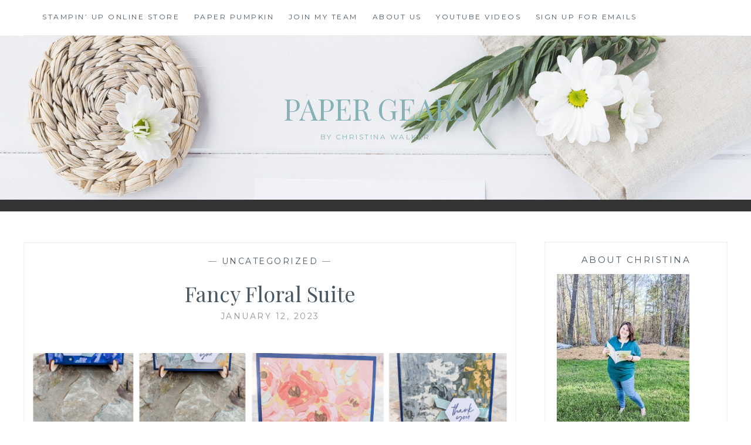

--- FILE ---
content_type: text/html; charset=UTF-8
request_url: https://papergears.com/fancy-floral-suite/
body_size: 9101
content:
<!DOCTYPE html>
<html lang="en-US">
<head>
<meta charset="UTF-8">
<meta name="viewport" content="width=device-width, initial-scale=1">
<link rel="profile" href="http://gmpg.org/xfn/11">
<link rel="pingback" href="https://papergears.com/xmlrpc.php">

<title>Fancy Floral Suite &#8211; Paper Gears</title>
<meta name='robots' content='max-image-preview:large' />
	<style>img:is([sizes="auto" i], [sizes^="auto," i]) { contain-intrinsic-size: 3000px 1500px }</style>
	<link rel='dns-prefetch' href='//fonts.googleapis.com' />
<link rel="alternate" type="application/rss+xml" title="Paper Gears &raquo; Feed" href="https://papergears.com/feed/" />
<link rel="alternate" type="application/rss+xml" title="Paper Gears &raquo; Comments Feed" href="https://papergears.com/comments/feed/" />
<script type="text/javascript">
/* <![CDATA[ */
window._wpemojiSettings = {"baseUrl":"https:\/\/s.w.org\/images\/core\/emoji\/16.0.1\/72x72\/","ext":".png","svgUrl":"https:\/\/s.w.org\/images\/core\/emoji\/16.0.1\/svg\/","svgExt":".svg","source":{"concatemoji":"https:\/\/papergears.com\/wp-includes\/js\/wp-emoji-release.min.js?ver=6.8.3"}};
/*! This file is auto-generated */
!function(s,n){var o,i,e;function c(e){try{var t={supportTests:e,timestamp:(new Date).valueOf()};sessionStorage.setItem(o,JSON.stringify(t))}catch(e){}}function p(e,t,n){e.clearRect(0,0,e.canvas.width,e.canvas.height),e.fillText(t,0,0);var t=new Uint32Array(e.getImageData(0,0,e.canvas.width,e.canvas.height).data),a=(e.clearRect(0,0,e.canvas.width,e.canvas.height),e.fillText(n,0,0),new Uint32Array(e.getImageData(0,0,e.canvas.width,e.canvas.height).data));return t.every(function(e,t){return e===a[t]})}function u(e,t){e.clearRect(0,0,e.canvas.width,e.canvas.height),e.fillText(t,0,0);for(var n=e.getImageData(16,16,1,1),a=0;a<n.data.length;a++)if(0!==n.data[a])return!1;return!0}function f(e,t,n,a){switch(t){case"flag":return n(e,"\ud83c\udff3\ufe0f\u200d\u26a7\ufe0f","\ud83c\udff3\ufe0f\u200b\u26a7\ufe0f")?!1:!n(e,"\ud83c\udde8\ud83c\uddf6","\ud83c\udde8\u200b\ud83c\uddf6")&&!n(e,"\ud83c\udff4\udb40\udc67\udb40\udc62\udb40\udc65\udb40\udc6e\udb40\udc67\udb40\udc7f","\ud83c\udff4\u200b\udb40\udc67\u200b\udb40\udc62\u200b\udb40\udc65\u200b\udb40\udc6e\u200b\udb40\udc67\u200b\udb40\udc7f");case"emoji":return!a(e,"\ud83e\udedf")}return!1}function g(e,t,n,a){var r="undefined"!=typeof WorkerGlobalScope&&self instanceof WorkerGlobalScope?new OffscreenCanvas(300,150):s.createElement("canvas"),o=r.getContext("2d",{willReadFrequently:!0}),i=(o.textBaseline="top",o.font="600 32px Arial",{});return e.forEach(function(e){i[e]=t(o,e,n,a)}),i}function t(e){var t=s.createElement("script");t.src=e,t.defer=!0,s.head.appendChild(t)}"undefined"!=typeof Promise&&(o="wpEmojiSettingsSupports",i=["flag","emoji"],n.supports={everything:!0,everythingExceptFlag:!0},e=new Promise(function(e){s.addEventListener("DOMContentLoaded",e,{once:!0})}),new Promise(function(t){var n=function(){try{var e=JSON.parse(sessionStorage.getItem(o));if("object"==typeof e&&"number"==typeof e.timestamp&&(new Date).valueOf()<e.timestamp+604800&&"object"==typeof e.supportTests)return e.supportTests}catch(e){}return null}();if(!n){if("undefined"!=typeof Worker&&"undefined"!=typeof OffscreenCanvas&&"undefined"!=typeof URL&&URL.createObjectURL&&"undefined"!=typeof Blob)try{var e="postMessage("+g.toString()+"("+[JSON.stringify(i),f.toString(),p.toString(),u.toString()].join(",")+"));",a=new Blob([e],{type:"text/javascript"}),r=new Worker(URL.createObjectURL(a),{name:"wpTestEmojiSupports"});return void(r.onmessage=function(e){c(n=e.data),r.terminate(),t(n)})}catch(e){}c(n=g(i,f,p,u))}t(n)}).then(function(e){for(var t in e)n.supports[t]=e[t],n.supports.everything=n.supports.everything&&n.supports[t],"flag"!==t&&(n.supports.everythingExceptFlag=n.supports.everythingExceptFlag&&n.supports[t]);n.supports.everythingExceptFlag=n.supports.everythingExceptFlag&&!n.supports.flag,n.DOMReady=!1,n.readyCallback=function(){n.DOMReady=!0}}).then(function(){return e}).then(function(){var e;n.supports.everything||(n.readyCallback(),(e=n.source||{}).concatemoji?t(e.concatemoji):e.wpemoji&&e.twemoji&&(t(e.twemoji),t(e.wpemoji)))}))}((window,document),window._wpemojiSettings);
/* ]]> */
</script>
<style id='wp-emoji-styles-inline-css' type='text/css'>

	img.wp-smiley, img.emoji {
		display: inline !important;
		border: none !important;
		box-shadow: none !important;
		height: 1em !important;
		width: 1em !important;
		margin: 0 0.07em !important;
		vertical-align: -0.1em !important;
		background: none !important;
		padding: 0 !important;
	}
</style>
<link rel='stylesheet' id='wp-block-library-css' href='https://papergears.com/wp-includes/css/dist/block-library/style.min.css?ver=6.8.3' type='text/css' media='all' />
<style id='classic-theme-styles-inline-css' type='text/css'>
/*! This file is auto-generated */
.wp-block-button__link{color:#fff;background-color:#32373c;border-radius:9999px;box-shadow:none;text-decoration:none;padding:calc(.667em + 2px) calc(1.333em + 2px);font-size:1.125em}.wp-block-file__button{background:#32373c;color:#fff;text-decoration:none}
</style>
<style id='global-styles-inline-css' type='text/css'>
:root{--wp--preset--aspect-ratio--square: 1;--wp--preset--aspect-ratio--4-3: 4/3;--wp--preset--aspect-ratio--3-4: 3/4;--wp--preset--aspect-ratio--3-2: 3/2;--wp--preset--aspect-ratio--2-3: 2/3;--wp--preset--aspect-ratio--16-9: 16/9;--wp--preset--aspect-ratio--9-16: 9/16;--wp--preset--color--black: #000000;--wp--preset--color--cyan-bluish-gray: #abb8c3;--wp--preset--color--white: #ffffff;--wp--preset--color--pale-pink: #f78da7;--wp--preset--color--vivid-red: #cf2e2e;--wp--preset--color--luminous-vivid-orange: #ff6900;--wp--preset--color--luminous-vivid-amber: #fcb900;--wp--preset--color--light-green-cyan: #7bdcb5;--wp--preset--color--vivid-green-cyan: #00d084;--wp--preset--color--pale-cyan-blue: #8ed1fc;--wp--preset--color--vivid-cyan-blue: #0693e3;--wp--preset--color--vivid-purple: #9b51e0;--wp--preset--gradient--vivid-cyan-blue-to-vivid-purple: linear-gradient(135deg,rgba(6,147,227,1) 0%,rgb(155,81,224) 100%);--wp--preset--gradient--light-green-cyan-to-vivid-green-cyan: linear-gradient(135deg,rgb(122,220,180) 0%,rgb(0,208,130) 100%);--wp--preset--gradient--luminous-vivid-amber-to-luminous-vivid-orange: linear-gradient(135deg,rgba(252,185,0,1) 0%,rgba(255,105,0,1) 100%);--wp--preset--gradient--luminous-vivid-orange-to-vivid-red: linear-gradient(135deg,rgba(255,105,0,1) 0%,rgb(207,46,46) 100%);--wp--preset--gradient--very-light-gray-to-cyan-bluish-gray: linear-gradient(135deg,rgb(238,238,238) 0%,rgb(169,184,195) 100%);--wp--preset--gradient--cool-to-warm-spectrum: linear-gradient(135deg,rgb(74,234,220) 0%,rgb(151,120,209) 20%,rgb(207,42,186) 40%,rgb(238,44,130) 60%,rgb(251,105,98) 80%,rgb(254,248,76) 100%);--wp--preset--gradient--blush-light-purple: linear-gradient(135deg,rgb(255,206,236) 0%,rgb(152,150,240) 100%);--wp--preset--gradient--blush-bordeaux: linear-gradient(135deg,rgb(254,205,165) 0%,rgb(254,45,45) 50%,rgb(107,0,62) 100%);--wp--preset--gradient--luminous-dusk: linear-gradient(135deg,rgb(255,203,112) 0%,rgb(199,81,192) 50%,rgb(65,88,208) 100%);--wp--preset--gradient--pale-ocean: linear-gradient(135deg,rgb(255,245,203) 0%,rgb(182,227,212) 50%,rgb(51,167,181) 100%);--wp--preset--gradient--electric-grass: linear-gradient(135deg,rgb(202,248,128) 0%,rgb(113,206,126) 100%);--wp--preset--gradient--midnight: linear-gradient(135deg,rgb(2,3,129) 0%,rgb(40,116,252) 100%);--wp--preset--font-size--small: 13px;--wp--preset--font-size--medium: 20px;--wp--preset--font-size--large: 36px;--wp--preset--font-size--x-large: 42px;--wp--preset--spacing--20: 0.44rem;--wp--preset--spacing--30: 0.67rem;--wp--preset--spacing--40: 1rem;--wp--preset--spacing--50: 1.5rem;--wp--preset--spacing--60: 2.25rem;--wp--preset--spacing--70: 3.38rem;--wp--preset--spacing--80: 5.06rem;--wp--preset--shadow--natural: 6px 6px 9px rgba(0, 0, 0, 0.2);--wp--preset--shadow--deep: 12px 12px 50px rgba(0, 0, 0, 0.4);--wp--preset--shadow--sharp: 6px 6px 0px rgba(0, 0, 0, 0.2);--wp--preset--shadow--outlined: 6px 6px 0px -3px rgba(255, 255, 255, 1), 6px 6px rgba(0, 0, 0, 1);--wp--preset--shadow--crisp: 6px 6px 0px rgba(0, 0, 0, 1);}:where(.is-layout-flex){gap: 0.5em;}:where(.is-layout-grid){gap: 0.5em;}body .is-layout-flex{display: flex;}.is-layout-flex{flex-wrap: wrap;align-items: center;}.is-layout-flex > :is(*, div){margin: 0;}body .is-layout-grid{display: grid;}.is-layout-grid > :is(*, div){margin: 0;}:where(.wp-block-columns.is-layout-flex){gap: 2em;}:where(.wp-block-columns.is-layout-grid){gap: 2em;}:where(.wp-block-post-template.is-layout-flex){gap: 1.25em;}:where(.wp-block-post-template.is-layout-grid){gap: 1.25em;}.has-black-color{color: var(--wp--preset--color--black) !important;}.has-cyan-bluish-gray-color{color: var(--wp--preset--color--cyan-bluish-gray) !important;}.has-white-color{color: var(--wp--preset--color--white) !important;}.has-pale-pink-color{color: var(--wp--preset--color--pale-pink) !important;}.has-vivid-red-color{color: var(--wp--preset--color--vivid-red) !important;}.has-luminous-vivid-orange-color{color: var(--wp--preset--color--luminous-vivid-orange) !important;}.has-luminous-vivid-amber-color{color: var(--wp--preset--color--luminous-vivid-amber) !important;}.has-light-green-cyan-color{color: var(--wp--preset--color--light-green-cyan) !important;}.has-vivid-green-cyan-color{color: var(--wp--preset--color--vivid-green-cyan) !important;}.has-pale-cyan-blue-color{color: var(--wp--preset--color--pale-cyan-blue) !important;}.has-vivid-cyan-blue-color{color: var(--wp--preset--color--vivid-cyan-blue) !important;}.has-vivid-purple-color{color: var(--wp--preset--color--vivid-purple) !important;}.has-black-background-color{background-color: var(--wp--preset--color--black) !important;}.has-cyan-bluish-gray-background-color{background-color: var(--wp--preset--color--cyan-bluish-gray) !important;}.has-white-background-color{background-color: var(--wp--preset--color--white) !important;}.has-pale-pink-background-color{background-color: var(--wp--preset--color--pale-pink) !important;}.has-vivid-red-background-color{background-color: var(--wp--preset--color--vivid-red) !important;}.has-luminous-vivid-orange-background-color{background-color: var(--wp--preset--color--luminous-vivid-orange) !important;}.has-luminous-vivid-amber-background-color{background-color: var(--wp--preset--color--luminous-vivid-amber) !important;}.has-light-green-cyan-background-color{background-color: var(--wp--preset--color--light-green-cyan) !important;}.has-vivid-green-cyan-background-color{background-color: var(--wp--preset--color--vivid-green-cyan) !important;}.has-pale-cyan-blue-background-color{background-color: var(--wp--preset--color--pale-cyan-blue) !important;}.has-vivid-cyan-blue-background-color{background-color: var(--wp--preset--color--vivid-cyan-blue) !important;}.has-vivid-purple-background-color{background-color: var(--wp--preset--color--vivid-purple) !important;}.has-black-border-color{border-color: var(--wp--preset--color--black) !important;}.has-cyan-bluish-gray-border-color{border-color: var(--wp--preset--color--cyan-bluish-gray) !important;}.has-white-border-color{border-color: var(--wp--preset--color--white) !important;}.has-pale-pink-border-color{border-color: var(--wp--preset--color--pale-pink) !important;}.has-vivid-red-border-color{border-color: var(--wp--preset--color--vivid-red) !important;}.has-luminous-vivid-orange-border-color{border-color: var(--wp--preset--color--luminous-vivid-orange) !important;}.has-luminous-vivid-amber-border-color{border-color: var(--wp--preset--color--luminous-vivid-amber) !important;}.has-light-green-cyan-border-color{border-color: var(--wp--preset--color--light-green-cyan) !important;}.has-vivid-green-cyan-border-color{border-color: var(--wp--preset--color--vivid-green-cyan) !important;}.has-pale-cyan-blue-border-color{border-color: var(--wp--preset--color--pale-cyan-blue) !important;}.has-vivid-cyan-blue-border-color{border-color: var(--wp--preset--color--vivid-cyan-blue) !important;}.has-vivid-purple-border-color{border-color: var(--wp--preset--color--vivid-purple) !important;}.has-vivid-cyan-blue-to-vivid-purple-gradient-background{background: var(--wp--preset--gradient--vivid-cyan-blue-to-vivid-purple) !important;}.has-light-green-cyan-to-vivid-green-cyan-gradient-background{background: var(--wp--preset--gradient--light-green-cyan-to-vivid-green-cyan) !important;}.has-luminous-vivid-amber-to-luminous-vivid-orange-gradient-background{background: var(--wp--preset--gradient--luminous-vivid-amber-to-luminous-vivid-orange) !important;}.has-luminous-vivid-orange-to-vivid-red-gradient-background{background: var(--wp--preset--gradient--luminous-vivid-orange-to-vivid-red) !important;}.has-very-light-gray-to-cyan-bluish-gray-gradient-background{background: var(--wp--preset--gradient--very-light-gray-to-cyan-bluish-gray) !important;}.has-cool-to-warm-spectrum-gradient-background{background: var(--wp--preset--gradient--cool-to-warm-spectrum) !important;}.has-blush-light-purple-gradient-background{background: var(--wp--preset--gradient--blush-light-purple) !important;}.has-blush-bordeaux-gradient-background{background: var(--wp--preset--gradient--blush-bordeaux) !important;}.has-luminous-dusk-gradient-background{background: var(--wp--preset--gradient--luminous-dusk) !important;}.has-pale-ocean-gradient-background{background: var(--wp--preset--gradient--pale-ocean) !important;}.has-electric-grass-gradient-background{background: var(--wp--preset--gradient--electric-grass) !important;}.has-midnight-gradient-background{background: var(--wp--preset--gradient--midnight) !important;}.has-small-font-size{font-size: var(--wp--preset--font-size--small) !important;}.has-medium-font-size{font-size: var(--wp--preset--font-size--medium) !important;}.has-large-font-size{font-size: var(--wp--preset--font-size--large) !important;}.has-x-large-font-size{font-size: var(--wp--preset--font-size--x-large) !important;}
:where(.wp-block-post-template.is-layout-flex){gap: 1.25em;}:where(.wp-block-post-template.is-layout-grid){gap: 1.25em;}
:where(.wp-block-columns.is-layout-flex){gap: 2em;}:where(.wp-block-columns.is-layout-grid){gap: 2em;}
:root :where(.wp-block-pullquote){font-size: 1.5em;line-height: 1.6;}
</style>
<link rel='stylesheet' id='anissa-style-css' href='https://papergears.com/wp-content/themes/anissa/style.css?ver=6.8.3' type='text/css' media='all' />
<link rel='stylesheet' id='anissa-fonts-css' href='https://fonts.googleapis.com/css?family=Playfair+Display%3A400%2C700%7CMontserrat%3A400%2C700%7CMerriweather%3A400%2C300%2C700&#038;subset=latin%2Clatin-ext' type='text/css' media='all' />
<link rel='stylesheet' id='anissa-fontawesome-css' href='https://papergears.com/wp-content/themes/anissa/fonts/font-awesome.css?ver=4.3.0' type='text/css' media='all' />
<script type="text/javascript" src="https://papergears.com/wp-includes/js/jquery/jquery.min.js?ver=3.7.1" id="jquery-core-js"></script>
<script type="text/javascript" src="https://papergears.com/wp-includes/js/jquery/jquery-migrate.min.js?ver=3.4.1" id="jquery-migrate-js"></script>
<link rel="https://api.w.org/" href="https://papergears.com/wp-json/" /><link rel="alternate" title="JSON" type="application/json" href="https://papergears.com/wp-json/wp/v2/posts/2769" /><link rel="EditURI" type="application/rsd+xml" title="RSD" href="https://papergears.com/xmlrpc.php?rsd" />
<meta name="generator" content="WordPress 6.8.3" />
<link rel="canonical" href="https://papergears.com/fancy-floral-suite/" />
<link rel='shortlink' href='https://papergears.com/?p=2769' />
<link rel="alternate" title="oEmbed (JSON)" type="application/json+oembed" href="https://papergears.com/wp-json/oembed/1.0/embed?url=https%3A%2F%2Fpapergears.com%2Ffancy-floral-suite%2F" />
<link rel="alternate" title="oEmbed (XML)" type="text/xml+oembed" href="https://papergears.com/wp-json/oembed/1.0/embed?url=https%3A%2F%2Fpapergears.com%2Ffancy-floral-suite%2F&#038;format=xml" />
<script>
  (function(w, d, t, s, n) {
    w.FlodeskObject = n;
    var fn = function() {
      (w[n].q = w[n].q || []).push(arguments);
    };
    w[n] = w[n] || fn;
    var f = d.getElementsByTagName(t)[0];
    var e = d.createElement(t);
    var h = '?v=' + new Date().getTime();
    e.async = true;
    e.src = s + h;
    f.parentNode.insertBefore(e, f);
  })(window, document, 'script', 'https://assets.flodesk.com/universal.js', 'fd');
</script>
		<style type="text/css" id="custom-header-image">
			.site-branding:before {
				background-image: url( https://papergears.com/wp-content/themes/anissa/img/header.jpg);
				background-position: center;
				background-repeat: no-repeat;
				background-size: cover;
				content: "";
				display: block;
				position: absolute;
				top: 0;
				left: 0;
				width: 100%;
				height: 100%;
				z-index:-1;
			}
		</style>
		<style type="text/css">
			.site-title a,
		.site-description {
			color: #86b2b7;
		}
		</style>
	</head>

<body class="wp-singular post-template-default single single-post postid-2769 single-format-standard wp-theme-anissa group-blog">

<div id="page" class="hfeed site">
	<a class="skip-link screen-reader-text" href="#content">Skip to content</a>

	<header id="masthead" class="site-header" role="banner">
		<nav id="site-navigation" class="main-navigation clear" role="navigation">
			<button class="menu-toggle" aria-controls="primary-menu" aria-expanded="false">Menu</button>
			<div class="menu-top-picks-container"><ul id="primary-menu" class="menu"><li id="menu-item-2493" class="menu-item menu-item-type-post_type menu-item-object-page menu-item-2493"><a target="_blank" href="https://www.stampinup.com/ECWeb/default.aspx?culture=en-us&#038;dbwsdemoid=2210914#new_tab">Stampin&#8217; Up Online Store</a></li>
<li id="menu-item-2491" class="menu-item menu-item-type-post_type menu-item-object-page menu-item-2491"><a target="_blank" href="https://www.paperpumpkin.com/en-us/sign-up/?demoid=2210914#new_tab">Paper Pumpkin</a></li>
<li id="menu-item-2492" class="menu-item menu-item-type-post_type menu-item-object-page menu-item-2492"><a target="_blank" href="https://christinapapergears.stampinup.net/join_now#new_tab">Join My Team</a></li>
<li id="menu-item-1634" class="menu-item menu-item-type-post_type menu-item-object-page menu-item-1634"><a href="https://papergears.com/about-me/">About Us</a></li>
<li id="menu-item-1610" class="menu-item menu-item-type-post_type menu-item-object-page menu-item-1610"><a target="_blank" href="http://www.youtube.com/channel/UCEKpDuCzRk4jpIssUrJ872g#new_tab">YouTube Videos</a></li>
<li id="menu-item-2756" class="menu-item menu-item-type-post_type menu-item-object-page menu-item-2756"><a href="https://papergears.com/sign-up-for-emails/">Sign up for Emails</a></li>
</ul></div>
					</nav><!-- #site-navigation -->

		<div class="site-branding">						<h1 class="site-title"><a href="https://papergears.com/" rel="home">Paper Gears</a></h1>
			<h2 class="site-description">by Christina Walker</h2>
		</div><!-- .site-branding -->
	</header><!-- #masthead -->

	<div id="content" class="site-content">
	<div class="wrap clear">
	
<div id="primary" class="content-area">
  <main id="main" class="site-main" role="main">
        
<article id="post-2769" class="post-2769 post type-post status-publish format-standard has-post-thumbnail hentry category-uncategorized tag-cards tag-easy tag-flower tag-hand-made tag-sale-a-bration tag-wedding">
<div class="entry-cat">
			&mdash; <a href="https://papergears.com/category/uncategorized/" rel="category tag">Uncategorized</a> &mdash;
		</div><!-- .entry-cat -->
	<header class="entry-header">
		<h1 class="entry-title">Fancy Floral Suite</h1>        <div class="entry-datetop">
			January 12, 2023		</div><!-- .entry-datetop -->
	</header><!-- .entry-header -->
    
    		<div class="featured-header-image">
				<img width="900" height="450" src="https://papergears.com/wp-content/uploads/2023/01/Fancy-Flora-Suite-900x450.png" class="attachment-anissa-home size-anissa-home wp-post-image" alt="" decoding="async" fetchpriority="high" />		</div><!-- .featured-header-image -->
	
	<div class="entry-content">
		
<p>Hello!!! Have you seen the brand new catalog that is now available? I am so in love with it and if you have no idea what I am talking about now is the time to message me and get your hands on a copy (If you already have a demonstrator that you work with or are a demonstrator yourself please reach out to your demonstrator) </p>



<p>I decided to use this card to create a beautiful wedding card for a very special card for a dear friend. As I was creating and thinking through her gift I thought it would be nice to add some thank you cards into her gift box for her to use in the future. This suite made it so simple to create both a more over the top wedding card and some really simple thank you cards that also have a wow. <br>The paper really is beautiful and I wanted it to really shine through on these cards and I think it will make it easy for her to get some special thank you out quickly. </p>



<p></p>



<figure class="wp-block-image size-large"><img decoding="async" width="1024" height="1024" src="https://papergears.com/wp-content/uploads/2023/01/Fancy-Flora-Suite-1024x1024.png" alt="" class="wp-image-2770" srcset="https://papergears.com/wp-content/uploads/2023/01/Fancy-Flora-Suite-1024x1024.png 1024w, https://papergears.com/wp-content/uploads/2023/01/Fancy-Flora-Suite-300x300.png 300w, https://papergears.com/wp-content/uploads/2023/01/Fancy-Flora-Suite-150x150.png 150w, https://papergears.com/wp-content/uploads/2023/01/Fancy-Flora-Suite-768x768.png 768w, https://papergears.com/wp-content/uploads/2023/01/Fancy-Flora-Suite.png 1080w" sizes="(max-width: 1024px) 100vw, 1024px" /></figure>



<p>I just love it and I love how quickly I was able to use all these pieces to make a quick and easy card. <br><br>Also when you order this whole suite you will qualify for FREE sale-a-bration items which is also super exciting. Make sure you guys check out my Facebook page because I have been sharing each night different things and the actual stamp sets from the SAB catalog. </p>



<p>I can&#8217;t wait to see your creations! </p>



<figure class="wp-block-image size-full"><img decoding="async" width="500" height="500" src="http://papergears.com/wp-content/uploads/2023/01/Paper-Gears-Logo-Example-1-.png" alt="" class="wp-image-2757" srcset="https://papergears.com/wp-content/uploads/2023/01/Paper-Gears-Logo-Example-1-.png 500w, https://papergears.com/wp-content/uploads/2023/01/Paper-Gears-Logo-Example-1--300x300.png 300w, https://papergears.com/wp-content/uploads/2023/01/Paper-Gears-Logo-Example-1--150x150.png 150w" sizes="(max-width: 500px) 100vw, 500px" /></figure>
			</div><!-- .entry-content -->

	<footer class="entry-footer clear">
		<div class="entry-footer-wrapper"><span class="posted-on"><a href="https://papergears.com/fancy-floral-suite/" rel="bookmark"><time class="entry-date published" datetime="2023-01-12T13:47:44-04:00">January 12, 2023</time><time class="updated" datetime="2023-01-12T13:47:46-04:00">January 12, 2023</time></a></span><span class="byline"> <span class="author vcard"><a class="url fn n" href="https://papergears.com/author/christina/">Christina</a></span></span><span class="cat-links"><a href="https://papergears.com/category/uncategorized/" rel="category tag">Uncategorized</a></span><span class="tags-links"><a href="https://papergears.com/tag/cards/" rel="tag">cards</a>, <a href="https://papergears.com/tag/easy/" rel="tag">Easy</a>, <a href="https://papergears.com/tag/flower/" rel="tag">flower</a>, <a href="https://papergears.com/tag/hand-made/" rel="tag">hand made</a>, <a href="https://papergears.com/tag/sale-a-bration/" rel="tag">sale a bration</a>, <a href="https://papergears.com/tag/wedding/" rel="tag">wedding</a></span></div><!--.entry-footer-wrapper-->	</footer><!-- .entry-footer -->
</article><!-- #post-## -->

        
	<nav class="navigation post-navigation" aria-label="Posts">
		<h2 class="screen-reader-text">Post navigation</h2>
		<div class="nav-links"><div class="nav-previous"><a href="https://papergears.com/happy-2023/" rel="prev"><span class="meta-nav">Previous Post</span> Happy 2023</a></div><div class="nav-next"><a href="https://papergears.com/join-special-october/" rel="next"><span class="meta-nav">Next Post</span> Join Special &#8211; October</a></div></div>
	</nav>      </main>
  <!-- #main --> 
</div>
<!-- #primary -->


<div id="secondary" class="widget-area sidebar" role="complementary">
  <aside id="text-2" class="widget widget_text"><h1 class="widget-title">About Christina</h1>			<div class="textwidget"><p><img loading="lazy" decoding="async" class="alignnone size-medium wp-image-2744" src="http://papergears.com/wp-content/uploads/2022/09/PXL_20220411_123845810-226x300.jpg" alt="" width="226" height="300" srcset="https://papergears.com/wp-content/uploads/2022/09/PXL_20220411_123845810-226x300.jpg 226w, https://papergears.com/wp-content/uploads/2022/09/PXL_20220411_123845810.jpg 570w" sizes="auto, (max-width: 226px) 100vw, 226px" /></p>
<p>Hello and welcome to Paper Gears. We are the couple and duo behind the name and brand: Christina and Drew! We love the adventures that Stampin&#8217; Up! brings us and we have met so many wonderful people (like you) through creativity and sharing our passion. We invite you to grab your favorite cup and browse. Make sure to also click about us to learn a little bit more!</p>
<p>&nbsp;</p>
</div>
		</aside><aside id="search-2" class="widget widget_search"><form role="search" method="get" class="search-form" action="https://papergears.com/">
				<label>
					<span class="screen-reader-text">Search for:</span>
					<input type="search" class="search-field" placeholder="Search &hellip;" value="" name="s" />
				</label>
				<input type="submit" class="search-submit" value="Search" />
			</form></aside><aside id="text-4" class="widget widget_text"><h1 class="widget-title">Contact Me</h1>			<div class="textwidget"><p>Email me at info@papergears.com</p>
<p>Christina is an independant Stampin&#8217; Up!® demonstrator and is my sole responsibility</p>
</div>
		</aside><aside id="categories-2" class="widget widget_categories"><h1 class="widget-title">Categories</h1>
			<ul>
					<li class="cat-item cat-item-41"><a href="https://papergears.com/category/all-occasions/">All Occasions</a>
</li>
	<li class="cat-item cat-item-46"><a href="https://papergears.com/category/birthday/">Birthday</a>
</li>
	<li class="cat-item cat-item-557"><a href="https://papergears.com/category/card-and-face-mask/">Card and Face Mask</a>
</li>
	<li class="cat-item cat-item-65"><a href="https://papergears.com/category/christmas/">Christmas</a>
</li>
	<li class="cat-item cat-item-201"><a href="https://papergears.com/category/events/">Events</a>
</li>
	<li class="cat-item cat-item-416"><a href="https://papergears.com/category/freebie-friday/">Freebie Friday</a>
</li>
	<li class="cat-item cat-item-490"><a href="https://papergears.com/category/hello-or-friends/">Hello or Friends</a>
</li>
	<li class="cat-item cat-item-84"><a href="https://papergears.com/category/holidays/">Holidays</a>
</li>
	<li class="cat-item cat-item-69"><a href="https://papergears.com/category/love/">Love</a>
</li>
	<li class="cat-item cat-item-53"><a href="https://papergears.com/category/paper-pumpkin/">Paper Pumpkin</a>
</li>
	<li class="cat-item cat-item-47"><a href="https://papergears.com/category/paper-pumpkin-remix/">Paper Pumpkin Remix</a>
</li>
	<li class="cat-item cat-item-207"><a href="https://papergears.com/category/planning/">Planning</a>
</li>
	<li class="cat-item cat-item-389"><a href="https://papergears.com/category/sales/">Sales</a>
</li>
	<li class="cat-item cat-item-63"><a href="https://papergears.com/category/sympathy/">Sympathy</a>
</li>
	<li class="cat-item cat-item-42"><a href="https://papergears.com/category/thank-you/">Thank You</a>
</li>
	<li class="cat-item cat-item-160"><a href="https://papergears.com/category/the-busy-woman/">The Busy Woman</a>
</li>
	<li class="cat-item cat-item-57"><a href="https://papergears.com/category/tips-and-tricks/">Tips and Tricks</a>
</li>
	<li class="cat-item cat-item-443"><a href="https://papergears.com/category/tutorial/">Tutorial</a>
</li>
	<li class="cat-item cat-item-1"><a href="https://papergears.com/category/uncategorized/">Uncategorized</a>
</li>
	<li class="cat-item cat-item-79"><a href="https://papergears.com/category/wedding/">Wedding</a>
</li>
	<li class="cat-item cat-item-452"><a href="https://papergears.com/category/why-join/">Why Join</a>
</li>
			</ul>

			</aside>
		<aside id="recent-posts-2" class="widget widget_recent_entries">
		<h1 class="widget-title">Recent Posts</h1>
		<ul>
											<li>
					<a href="https://papergears.com/advent-calendar-unboxing/">Advent Calendar Unboxing</a>
									</li>
											<li>
					<a href="https://papergears.com/transitions-great-things-coming/">Transitions &#8211; Great things Coming</a>
									</li>
											<li>
					<a href="https://papergears.com/clarksville-christmas-market-card-kit-examples/">Clarksville Christmas Market &#8211; Card Kit Examples</a>
									</li>
											<li>
					<a href="https://papergears.com/join-special-october/">Join Special &#8211; October</a>
									</li>
											<li>
					<a href="https://papergears.com/fancy-floral-suite/" aria-current="page">Fancy Floral Suite</a>
									</li>
					</ul>

		</aside><aside id="archives-2" class="widget widget_archive"><h1 class="widget-title">Archives</h1>
			<ul>
					<li><a href='https://papergears.com/2025/12/'>December 2025</a></li>
	<li><a href='https://papergears.com/2025/08/'>August 2025</a></li>
	<li><a href='https://papergears.com/2024/10/'>October 2024</a></li>
	<li><a href='https://papergears.com/2023/01/'>January 2023</a></li>
	<li><a href='https://papergears.com/2022/05/'>May 2022</a></li>
	<li><a href='https://papergears.com/2022/04/'>April 2022</a></li>
	<li><a href='https://papergears.com/2020/05/'>May 2020</a></li>
	<li><a href='https://papergears.com/2020/04/'>April 2020</a></li>
	<li><a href='https://papergears.com/2020/03/'>March 2020</a></li>
	<li><a href='https://papergears.com/2020/02/'>February 2020</a></li>
	<li><a href='https://papergears.com/2020/01/'>January 2020</a></li>
	<li><a href='https://papergears.com/2019/10/'>October 2019</a></li>
	<li><a href='https://papergears.com/2019/09/'>September 2019</a></li>
	<li><a href='https://papergears.com/2019/08/'>August 2019</a></li>
	<li><a href='https://papergears.com/2019/07/'>July 2019</a></li>
	<li><a href='https://papergears.com/2019/06/'>June 2019</a></li>
	<li><a href='https://papergears.com/2019/05/'>May 2019</a></li>
	<li><a href='https://papergears.com/2019/04/'>April 2019</a></li>
	<li><a href='https://papergears.com/2019/02/'>February 2019</a></li>
	<li><a href='https://papergears.com/2018/10/'>October 2018</a></li>
	<li><a href='https://papergears.com/2018/09/'>September 2018</a></li>
	<li><a href='https://papergears.com/2018/08/'>August 2018</a></li>
	<li><a href='https://papergears.com/2018/07/'>July 2018</a></li>
	<li><a href='https://papergears.com/2018/06/'>June 2018</a></li>
	<li><a href='https://papergears.com/2018/04/'>April 2018</a></li>
	<li><a href='https://papergears.com/2018/03/'>March 2018</a></li>
	<li><a href='https://papergears.com/2018/02/'>February 2018</a></li>
	<li><a href='https://papergears.com/2018/01/'>January 2018</a></li>
	<li><a href='https://papergears.com/2017/11/'>November 2017</a></li>
	<li><a href='https://papergears.com/2017/10/'>October 2017</a></li>
	<li><a href='https://papergears.com/2017/09/'>September 2017</a></li>
	<li><a href='https://papergears.com/2017/08/'>August 2017</a></li>
	<li><a href='https://papergears.com/2017/07/'>July 2017</a></li>
	<li><a href='https://papergears.com/2017/06/'>June 2017</a></li>
	<li><a href='https://papergears.com/2017/05/'>May 2017</a></li>
	<li><a href='https://papergears.com/2017/04/'>April 2017</a></li>
	<li><a href='https://papergears.com/2017/03/'>March 2017</a></li>
	<li><a href='https://papergears.com/2017/02/'>February 2017</a></li>
	<li><a href='https://papergears.com/2017/01/'>January 2017</a></li>
	<li><a href='https://papergears.com/2016/12/'>December 2016</a></li>
	<li><a href='https://papergears.com/2016/11/'>November 2016</a></li>
	<li><a href='https://papergears.com/2016/10/'>October 2016</a></li>
	<li><a href='https://papergears.com/2016/09/'>September 2016</a></li>
	<li><a href='https://papergears.com/2016/08/'>August 2016</a></li>
	<li><a href='https://papergears.com/2016/07/'>July 2016</a></li>
	<li><a href='https://papergears.com/2016/06/'>June 2016</a></li>
	<li><a href='https://papergears.com/2016/05/'>May 2016</a></li>
	<li><a href='https://papergears.com/2016/04/'>April 2016</a></li>
	<li><a href='https://papergears.com/2016/03/'>March 2016</a></li>
	<li><a href='https://papergears.com/2016/02/'>February 2016</a></li>
	<li><a href='https://papergears.com/2016/01/'>January 2016</a></li>
			</ul>

			</aside><aside id="meta-2" class="widget widget_meta"><h1 class="widget-title">Meta</h1>
		<ul>
						<li><a href="https://papergears.com/wp-login.php">Log in</a></li>
			<li><a href="https://papergears.com/feed/">Entries feed</a></li>
			<li><a href="https://papergears.com/comments/feed/">Comments feed</a></li>

			<li><a href="https://wordpress.org/">WordPress.org</a></li>
		</ul>

		</aside></div>
<!-- #secondary --></div>
<!-- #content -->
</div>
<!-- .wrap  -->
<footer id="colophon" class="site-footer wrap" role="contentinfo">
    <div class="site-info"> <a href="http://wordpress.org/">Proudly powered by WordPress</a> <span class="sep"> | </span> Theme: Anissa by <a href="https://alienwp.com/" rel="designer">AlienWP</a>. </div>
  <!-- .site-info --> 
</footer>
<!-- #colophon -->
</div>
<!-- #page -->


<script type="speculationrules">
{"prefetch":[{"source":"document","where":{"and":[{"href_matches":"\/*"},{"not":{"href_matches":["\/wp-*.php","\/wp-admin\/*","\/wp-content\/uploads\/*","\/wp-content\/*","\/wp-content\/plugins\/*","\/wp-content\/themes\/anissa\/*","\/*\\?(.+)"]}},{"not":{"selector_matches":"a[rel~=\"nofollow\"]"}},{"not":{"selector_matches":".no-prefetch, .no-prefetch a"}}]},"eagerness":"conservative"}]}
</script>
<script type="text/javascript" src="https://papergears.com/wp-content/themes/anissa/js/navigation.js?ver=20120206" id="anissa-navigation-js"></script>
<script type="text/javascript" src="https://papergears.com/wp-content/themes/anissa/js/skip-link-focus-fix.js?ver=20130115" id="anissa-skip-link-focus-fix-js"></script>
<script type="text/javascript" src="https://papergears.com/wp-content/themes/anissa/js/owl.carousel.js?ver=20120206" id="owl.carousel-js"></script>
<script type="text/javascript" src="https://papergears.com/wp-content/themes/anissa/js/effects.js?ver=20120206" id="anissa-effects-js"></script>
<script type="text/javascript" src="https://papergears.com/wp-content/plugins/page-links-to/dist/new-tab.js?ver=3.3.7" id="page-links-to-js"></script>
</body></html>